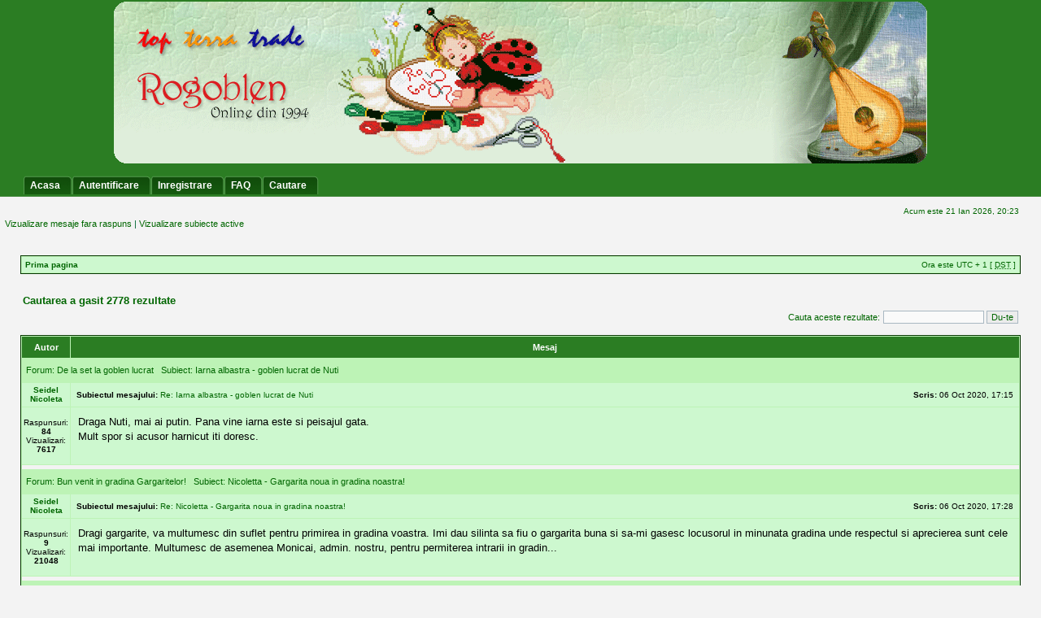

--- FILE ---
content_type: text/html; charset=UTF-8
request_url: https://www.rogoblen.ro/forum/search.php?author_id=70405&sr=posts&sid=34faa4a307e181c7e31826ec43c8e1ff
body_size: 4567
content:
<!DOCTYPE html PUBLIC "-//W3C//DTD XHTML 1.0 Transitional//EN" "http://www.w3.org/TR/xhtml1/DTD/xhtml1-transitional.dtd">
<html xmlns="http://www.w3.org/1999/xhtml" dir="ltr" lang="ro" xml:lang="ro">
<head>
<meta http-equiv="content-type" content="text/html; charset=UTF-8" />
<meta http-equiv="content-language" content="ro" />
<meta http-equiv="content-style-type" content="text/css" />
<meta http-equiv="imagetoolbar" content="no" />
<meta name="resource-type" content="document" />
<meta name="distribution" content="global" />
<meta name="copyright" content="2002-2006 phpBB Group" />
<meta name="keywords" content="" />
<meta name="description" content="" />
<title>Clubul Gargaritelor &bull; Cautare</title>
<LINK REL="icon" HREF="./styles/greenmiles2/theme/images/icon.png" TYPE="image/ico">
<link rel="stylesheet" href="./style.php?sid=a7d5e4817b0aed1fa1586e73dee12f68&amp;id=7&amp;lang=en" type="text/css" />
<script type="text/javascript" src="./styles/greenmiles2/template/scripts.js"></script>
<script type="text/javascript">
// <![CDATA[

function popup(url, width, height, name)
{
	if (!name)
	{
		name = '_popup';
	}

	window.open(url.replace(/&amp;/g, '&'), name, 'height=' + height + ',resizable=yes,scrollbars=yes,width=' + width);
	return false;
}

function jumpto()
{
	var page = prompt('Introduceti numarul paginii la care doriti sa va duceti.:', '1');
	var perpage = '10';
	var base_url = './search.php?st=0&amp;sk=a&amp;sd=a&amp;sid=a7d5e4817b0aed1fa1586e73dee12f68&amp;author_id=70405';

	if (page !== null && !isNaN(page) && page > 0)
	{
		document.location.href = base_url.replace(/&amp;/g, '&') + '&start=' + ((page - 1) * perpage);
	}
}

/**
* Find a member
*/
function find_username(url)
{
	popup(url, 760, 570, '_usersearch');
	return false;
}

/**
* Mark/unmark checklist
* id = ID of parent container, name = name prefix, state = state [true/false]
*/
function marklist(id, name, state)
{
	var parent = document.getElementById(id);
	if (!parent)
	{
		eval('parent = document.' + id);
	}

	if (!parent)
	{
		return;
	}

	var rb = parent.getElementsByTagName('input');
	
	for (var r = 0; r < rb.length; r++)
	{
		if (rb[r].name.substr(0, name.length) == name)
		{
			rb[r].checked = state;
		}
	}
}


// ]]>
</script>
</head>
<body class="ltr">

<a name="top"></a>

 
	<div id="logodesc">
		<table width="100%" cellspacing="0">
		<tr>
			 <td align="center"><a href="./index.php"><img src="./styles/greenmiles2/imageset/site_logo.gif" alt="" title="" /></a></td> </tr>
		<tr><td><br /><div id="menubar" >
	 
	 
			<div id="menumade" align="left">
			<ul>
					<li><a  href="../"><span>Acasa</span></a></li>
						<li><a  href="./ucp.php?mode=login&amp;sid=a7d5e4817b0aed1fa1586e73dee12f68"><span>Autentificare</span></a></li><li><a  href="./ucp.php?mode=register&amp;sid=a7d5e4817b0aed1fa1586e73dee12f68"> <span>Inregistrare</span></a></li>
								
	           </ul></div>
  
   
		
 
 <div id="menumade" align="right">
			<ul >
			<li><a href="./faq.php?sid=a7d5e4817b0aed1fa1586e73dee12f68"><span>FAQ</span></a></li>	
			<li><a href="./search.php?sid=a7d5e4817b0aed1fa1586e73dee12f68"><span>Cautare</span></a></li>					
			
			</ul>		
		</div>	
		 
		
	 
	 
	</div>
</td>	 
		</tr>
		
		</table>
	</div>
 
	
	<div id="wrap">

 	
	<div id="main">
	


	<div id="datebar">
		<table width="100%" cellspacing="0">
		<tr>
			<td class="gensmall"></td>
			<td class="gensmall" align="right">Acum este 21 Ian 2026, 20:23<br /></td>
		</tr>
		</table>
	</div>
		<p class="searchbar" style="color:#006633;">
		&nbsp;&nbsp;<span style="float: left; ">&nbsp;&nbsp;<a   href="./search.php?search_id=unanswered&amp;sid=a7d5e4817b0aed1fa1586e73dee12f68">Vizualizare mesaje fara raspuns</a> | <a   href="./search.php?search_id=active_topics&amp;sid=a7d5e4817b0aed1fa1586e73dee12f68">Vizualizare subiecte active</a></span>
				 
	</p>
	 <div id="wrapheader">
 </div>
<div id="wrapcentre">



 <br clear="right" />

	<table class="tablebg" width="100%" cellspacing="1" cellpadding="0" style="margin-top: 5px;">
	<tr>
		<td class="row1">
			<p class="breadcrumbs"><a href="./index.php?sid=a7d5e4817b0aed1fa1586e73dee12f68">Prima pagina</a></p>
			<p class="datetime">Ora este UTC + 1 [ <abbr title="Daylight Saving Time">DST</abbr> ]</p>
		</td>
	</tr>
	</table><br /><br />
<form method="post" action="./search.php?st=0&amp;sk=a&amp;sd=a&amp;sid=a7d5e4817b0aed1fa1586e73dee12f68&amp;author_id=70405">

<table width="100%" cellspacing="1">
<tr>
	<td colspan="2"><span class="titles">Cautarea a gasit 2778 rezultate</span><br /></td>
</tr>
<tr>
	<td class="genmed"></td>
	<td align="right"><span class="genmed">Cauta aceste rezultate: </span><input type="text" name="add_keywords" value="" /> <input class="btnlite" type="submit" name="submit" value="Du-te" /></td>
</tr>
</table>

<br   />


	<table class="tablebg" width="100%" cellspacing="1">
	<tr>
		<th width="150" nowrap="nowrap">Autor</th>
		<th width="100%" nowrap="nowrap">Mesaj</th>
	</tr>

			<tr class="row2">
						<td colspan="2" height="25"><p class="topictitle"><a name="p334421" id="p334421"></a>&nbsp;Forum: <a href="./viewforum.php?f=7&amp;sid=a7d5e4817b0aed1fa1586e73dee12f68">De la set la goblen lucrat</a> &nbsp; Subiect: <a href="./viewtopic.php?f=7&amp;t=13682&amp;sid=a7d5e4817b0aed1fa1586e73dee12f68">Iarna albastra - goblen lucrat de Nuti</a> </p></td>
			</tr>
			<tr class="row1">
				<td width="150" align="center" valign="middle"><b class="postauthor"><a href="./memberlist.php?mode=viewprofile&amp;u=70405&amp;sid=a7d5e4817b0aed1fa1586e73dee12f68">Seidel Nicoleta</a></b></td>
				<td height="25">
					<table width="100%" cellspacing="0" cellpadding="0" border="0">
					<tr>
						<td class="gensmall">
							<div style="float: left;">
															&nbsp;<b>Subiectul mesajului:</b> <a href="./viewtopic.php?f=7&amp;t=13682&amp;p=334421&amp;sid=a7d5e4817b0aed1fa1586e73dee12f68#p334421">Re: Iarna albastra - goblen lucrat de Nuti</a> 
														</div>
							<div style="float: right;"><b>Scris:</b> 06 Oct 2020, 17:15&nbsp;</div>
						</td>
					</tr>
					</table>
				</td>
			</tr>
			<tr class="row1">
				<td width="150" align="center" valign="top"><br /><span class="postdetails">Raspunsuri: <b>84</b><br />Vizualizari: <b>7617</b></span><br /><br /></td>
				<td valign="top">
					<table width="100%" cellspacing="5">
					<tr>
						<td class="postbody">Draga Nuti, mai ai putin. Pana vine iarna este si peisajul gata.<br /> Mult spor si acusor harnicut iti doresc.</td>
					</tr>
					</table>
				</td>
			</tr>
				<tr>
			<td class="spacer" colspan="2"><img src="images/spacer.gif" height="1" alt="" /></td>
		</tr>
			<tr class="row2">
						<td colspan="2" height="25"><p class="topictitle"><a name="p334422" id="p334422"></a>&nbsp;Forum: <a href="./viewforum.php?f=22&amp;sid=a7d5e4817b0aed1fa1586e73dee12f68">Bun venit in gradina Gargaritelor!</a> &nbsp; Subiect: <a href="./viewtopic.php?f=22&amp;t=13892&amp;sid=a7d5e4817b0aed1fa1586e73dee12f68">Nicoletta - Gargarita noua in gradina noastra!</a> </p></td>
			</tr>
			<tr class="row1">
				<td width="150" align="center" valign="middle"><b class="postauthor"><a href="./memberlist.php?mode=viewprofile&amp;u=70405&amp;sid=a7d5e4817b0aed1fa1586e73dee12f68">Seidel Nicoleta</a></b></td>
				<td height="25">
					<table width="100%" cellspacing="0" cellpadding="0" border="0">
					<tr>
						<td class="gensmall">
							<div style="float: left;">
															&nbsp;<b>Subiectul mesajului:</b> <a href="./viewtopic.php?f=22&amp;t=13892&amp;p=334422&amp;sid=a7d5e4817b0aed1fa1586e73dee12f68#p334422">Re: Nicoletta - Gargarita noua in gradina noastra!</a> 
														</div>
							<div style="float: right;"><b>Scris:</b> 06 Oct 2020, 17:28&nbsp;</div>
						</td>
					</tr>
					</table>
				</td>
			</tr>
			<tr class="row1">
				<td width="150" align="center" valign="top"><br /><span class="postdetails">Raspunsuri: <b>9</b><br />Vizualizari: <b>21048</b></span><br /><br /></td>
				<td valign="top">
					<table width="100%" cellspacing="5">
					<tr>
						<td class="postbody">Dragi gargarite, va multumesc din suflet pentru primirea in gradina voastra. Imi dau silinta sa fiu o gargarita buna si sa-mi gasesc locusorul in minunata gradina unde respectul si aprecierea sunt cele mai importante. Multumesc de asemenea Monicai, admin. nostru, pentru permiterea intrarii in gradin...</td>
					</tr>
					</table>
				</td>
			</tr>
				<tr>
			<td class="spacer" colspan="2"><img src="images/spacer.gif" height="1" alt="" /></td>
		</tr>
			<tr class="row2">
						<td colspan="2" height="25"><p class="topictitle"><a name="p334458" id="p334458"></a>&nbsp;Forum: <a href="./viewforum.php?f=7&amp;sid=a7d5e4817b0aed1fa1586e73dee12f68">De la set la goblen lucrat</a> &nbsp; Subiect: <a href="./viewtopic.php?f=7&amp;t=14028&amp;sid=a7d5e4817b0aed1fa1586e73dee12f68">Pace - goblen lucrat de Kina</a> </p></td>
			</tr>
			<tr class="row1">
				<td width="150" align="center" valign="middle"><b class="postauthor"><a href="./memberlist.php?mode=viewprofile&amp;u=70405&amp;sid=a7d5e4817b0aed1fa1586e73dee12f68">Seidel Nicoleta</a></b></td>
				<td height="25">
					<table width="100%" cellspacing="0" cellpadding="0" border="0">
					<tr>
						<td class="gensmall">
							<div style="float: left;">
															&nbsp;<b>Subiectul mesajului:</b> <a href="./viewtopic.php?f=7&amp;t=14028&amp;p=334458&amp;sid=a7d5e4817b0aed1fa1586e73dee12f68#p334458">Re: Pace - goblen lucrat de Kina</a> 
														</div>
							<div style="float: right;"><b>Scris:</b> 08 Oct 2020, 10:56&nbsp;</div>
						</td>
					</tr>
					</table>
				</td>
			</tr>
			<tr class="row1">
				<td width="150" align="center" valign="top"><br /><span class="postdetails">Raspunsuri: <b>25</b><br />Vizualizari: <b>2747</b></span><br /><br /></td>
				<td valign="top">
					<table width="100%" cellspacing="5">
					<tr>
						<td class="postbody">Ai fost foarte harnicuta, draga Kina. Felicitari pentru final!</td>
					</tr>
					</table>
				</td>
			</tr>
				<tr>
			<td class="spacer" colspan="2"><img src="images/spacer.gif" height="1" alt="" /></td>
		</tr>
			<tr class="row2">
						<td colspan="2" height="25"><p class="topictitle"><a name="p337068" id="p337068"></a>&nbsp;Forum: <a href="./viewforum.php?f=24&amp;sid=a7d5e4817b0aed1fa1586e73dee12f68">Concursuri</a> &nbsp; Subiect: <a href="./viewtopic.php?f=24&amp;t=14365&amp;sid=a7d5e4817b0aed1fa1586e73dee12f68">Concurs indicii decembrie 2020</a> </p></td>
			</tr>
			<tr class="row1">
				<td width="150" align="center" valign="middle"><b class="postauthor"><a href="./memberlist.php?mode=viewprofile&amp;u=70405&amp;sid=a7d5e4817b0aed1fa1586e73dee12f68">Seidel Nicoleta</a></b></td>
				<td height="25">
					<table width="100%" cellspacing="0" cellpadding="0" border="0">
					<tr>
						<td class="gensmall">
							<div style="float: left;">
															&nbsp;<b>Subiectul mesajului:</b> <a href="./viewtopic.php?f=24&amp;t=14365&amp;p=337068&amp;sid=a7d5e4817b0aed1fa1586e73dee12f68#p337068">Re: Concurs indicii decembrie 2020</a> 
														</div>
							<div style="float: right;"><b>Scris:</b> 22 Dec 2020, 20:26&nbsp;</div>
						</td>
					</tr>
					</table>
				</td>
			</tr>
			<tr class="row1">
				<td width="150" align="center" valign="top"><br /><span class="postdetails">Raspunsuri: <b>680</b><br />Vizualizari: <b>18453</b></span><br /><br /></td>
				<td valign="top">
					<table width="100%" cellspacing="5">
					<tr>
						<td class="postbody"><span style="color:#0000FF;">Leagan cu flori  </span>    2.95;<br /><span style="color:#0000FF;">Amazoana</span>             5.03;<br /><span style="color:#0000FF;">Fata la malul apei</span> 2.40;<br /><span style="color:#0000FF;">Dansatorii</span>              2.33;<br /><span style="color:#0000FF;">Mama cu copil in brate</span> 1.02. <br /><br />Am scris  codul pentru ca nu reusesc sa aduc link-urile de rigoare.</td>
					</tr>
					</table>
				</td>
			</tr>
				<tr>
			<td class="spacer" colspan="2"><img src="images/spacer.gif" height="1" alt="" /></td>
		</tr>
			<tr class="row2">
						<td colspan="2" height="25"><p class="topictitle"><a name="p337073" id="p337073"></a>&nbsp;Forum: <a href="./viewforum.php?f=24&amp;sid=a7d5e4817b0aed1fa1586e73dee12f68">Concursuri</a> &nbsp; Subiect: <a href="./viewtopic.php?f=24&amp;t=14365&amp;sid=a7d5e4817b0aed1fa1586e73dee12f68">Concurs indicii decembrie 2020</a> </p></td>
			</tr>
			<tr class="row1">
				<td width="150" align="center" valign="middle"><b class="postauthor"><a href="./memberlist.php?mode=viewprofile&amp;u=70405&amp;sid=a7d5e4817b0aed1fa1586e73dee12f68">Seidel Nicoleta</a></b></td>
				<td height="25">
					<table width="100%" cellspacing="0" cellpadding="0" border="0">
					<tr>
						<td class="gensmall">
							<div style="float: left;">
															&nbsp;<b>Subiectul mesajului:</b> <a href="./viewtopic.php?f=24&amp;t=14365&amp;p=337073&amp;sid=a7d5e4817b0aed1fa1586e73dee12f68#p337073">Re: Concurs indicii decembrie 2020</a> 
														</div>
							<div style="float: right;"><b>Scris:</b> 22 Dec 2020, 23:16&nbsp;</div>
						</td>
					</tr>
					</table>
				</td>
			</tr>
			<tr class="row1">
				<td width="150" align="center" valign="top"><br /><span class="postdetails">Raspunsuri: <b>680</b><br />Vizualizari: <b>18453</b></span><br /><br /></td>
				<td valign="top">
					<table width="100%" cellspacing="5">
					<tr>
						<td class="postbody">Multumesc mult. <br />Indiciul 108:<br />Numiti 3 modele cu fluturasi.</td>
					</tr>
					</table>
				</td>
			</tr>
				<tr>
			<td class="spacer" colspan="2"><img src="images/spacer.gif" height="1" alt="" /></td>
		</tr>
			<tr class="row2">
						<td colspan="2" height="25"><p class="topictitle"><a name="p344380" id="p344380"></a>&nbsp;Forum: <a href="./viewforum.php?f=68&amp;sid=a7d5e4817b0aed1fa1586e73dee12f68">La multi ani!</a> &nbsp; Subiect: <a href="./viewtopic.php?f=68&amp;t=7649&amp;sid=a7d5e4817b0aed1fa1586e73dee12f68">La multi ani, Ovidia!</a> </p></td>
			</tr>
			<tr class="row1">
				<td width="150" align="center" valign="middle"><b class="postauthor"><a href="./memberlist.php?mode=viewprofile&amp;u=70405&amp;sid=a7d5e4817b0aed1fa1586e73dee12f68">Seidel Nicoleta</a></b></td>
				<td height="25">
					<table width="100%" cellspacing="0" cellpadding="0" border="0">
					<tr>
						<td class="gensmall">
							<div style="float: left;">
															&nbsp;<b>Subiectul mesajului:</b> <a href="./viewtopic.php?f=68&amp;t=7649&amp;p=344380&amp;sid=a7d5e4817b0aed1fa1586e73dee12f68#p344380">Re: La multi ani, Ovidia!</a> 
														</div>
							<div style="float: right;"><b>Scris:</b> 25 Oct 2021, 18:41&nbsp;</div>
						</td>
					</tr>
					</table>
				</td>
			</tr>
			<tr class="row1">
				<td width="150" align="center" valign="top"><br /><span class="postdetails">Raspunsuri: <b>152</b><br />Vizualizari: <b>28091</b></span><br /><br /></td>
				<td valign="top">
					<table width="100%" cellspacing="5">
					<tr>
						<td class="postbody">Multa sanatate si la multi ani, Ovidia!</td>
					</tr>
					</table>
				</td>
			</tr>
				<tr>
			<td class="spacer" colspan="2"><img src="images/spacer.gif" height="1" alt="" /></td>
		</tr>
			<tr class="row2">
						<td colspan="2" height="25"><p class="topictitle"><a name="p344419" id="p344419"></a>&nbsp;Forum: <a href="./viewforum.php?f=4&amp;sid=a7d5e4817b0aed1fa1586e73dee12f68">Femeia legenda</a> &nbsp; Subiect: <a href="./viewtopic.php?f=4&amp;t=13942&amp;sid=a7d5e4817b0aed1fa1586e73dee12f68">Colectia mea - Nicoletta</a> </p></td>
			</tr>
			<tr class="row1">
				<td width="150" align="center" valign="middle"><b class="postauthor"><a href="./memberlist.php?mode=viewprofile&amp;u=70405&amp;sid=a7d5e4817b0aed1fa1586e73dee12f68">Seidel Nicoleta</a></b></td>
				<td height="25">
					<table width="100%" cellspacing="0" cellpadding="0" border="0">
					<tr>
						<td class="gensmall">
							<div style="float: left;">
															&nbsp;<b>Subiectul mesajului:</b> <a href="./viewtopic.php?f=4&amp;t=13942&amp;p=344419&amp;sid=a7d5e4817b0aed1fa1586e73dee12f68#p344419">Re: Colectia mea - Nicoletta</a> 
														</div>
							<div style="float: right;"><b>Scris:</b> 28 Oct 2021, 12:32&nbsp;</div>
						</td>
					</tr>
					</table>
				</td>
			</tr>
			<tr class="row1">
				<td width="150" align="center" valign="top"><br /><span class="postdetails">Raspunsuri: <b>117</b><br />Vizualizari: <b>47274</b></span><br /><br /></td>
				<td valign="top">
					<table width="100%" cellspacing="5">
					<tr>
						<td class="postbody">Draga Adnana, iti multumesc din suflet pentru versuri, albastrele si urarile de sanatate. Din pacate am facut conjunctivita la ochi si nu pot lucra asa cum imi doresc. Fac o pauza de la goblen vreo cateva saptamani. Ma delectez si eu cu ce cos suratele aici. Si eu iti doresc multa sanatate si numai ...</td>
					</tr>
					</table>
				</td>
			</tr>
				<tr>
			<td class="spacer" colspan="2"><img src="images/spacer.gif" height="1" alt="" /></td>
		</tr>
			<tr class="row2">
						<td colspan="2" height="25"><p class="topictitle"><a name="p344420" id="p344420"></a>&nbsp;Forum: <a href="./viewforum.php?f=7&amp;sid=a7d5e4817b0aed1fa1586e73dee12f68">De la set la goblen lucrat</a> &nbsp; Subiect: <a href="./viewtopic.php?f=7&amp;t=14488&amp;sid=a7d5e4817b0aed1fa1586e73dee12f68">Cos cu panselute - goblen lucrat de Marieta</a> </p></td>
			</tr>
			<tr class="row1">
				<td width="150" align="center" valign="middle"><b class="postauthor"><a href="./memberlist.php?mode=viewprofile&amp;u=70405&amp;sid=a7d5e4817b0aed1fa1586e73dee12f68">Seidel Nicoleta</a></b></td>
				<td height="25">
					<table width="100%" cellspacing="0" cellpadding="0" border="0">
					<tr>
						<td class="gensmall">
							<div style="float: left;">
															&nbsp;<b>Subiectul mesajului:</b> <a href="./viewtopic.php?f=7&amp;t=14488&amp;p=344420&amp;sid=a7d5e4817b0aed1fa1586e73dee12f68#p344420">Re: Cos cu panselute - goblen lucrat de Marieta</a> 
														</div>
							<div style="float: right;"><b>Scris:</b> 28 Oct 2021, 12:34&nbsp;</div>
						</td>
					</tr>
					</table>
				</td>
			</tr>
			<tr class="row1">
				<td width="150" align="center" valign="top"><br /><span class="postdetails">Raspunsuri: <b>24</b><br />Vizualizari: <b>2560</b></span><br /><br /></td>
				<td valign="top">
					<table width="100%" cellspacing="5">
					<tr>
						<td class="postbody">Felicitari pentru final, draga Marieta!</td>
					</tr>
					</table>
				</td>
			</tr>
				<tr>
			<td class="spacer" colspan="2"><img src="images/spacer.gif" height="1" alt="" /></td>
		</tr>
			<tr class="row2">
						<td colspan="2" height="25"><p class="topictitle"><a name="p344438" id="p344438"></a>&nbsp;Forum: <a href="./viewforum.php?f=4&amp;sid=a7d5e4817b0aed1fa1586e73dee12f68">Femeia legenda</a> &nbsp; Subiect: <a href="./viewtopic.php?f=4&amp;t=4431&amp;sid=a7d5e4817b0aed1fa1586e73dee12f68">Colectia mea - Marieta</a> </p></td>
			</tr>
			<tr class="row1">
				<td width="150" align="center" valign="middle"><b class="postauthor"><a href="./memberlist.php?mode=viewprofile&amp;u=70405&amp;sid=a7d5e4817b0aed1fa1586e73dee12f68">Seidel Nicoleta</a></b></td>
				<td height="25">
					<table width="100%" cellspacing="0" cellpadding="0" border="0">
					<tr>
						<td class="gensmall">
							<div style="float: left;">
															&nbsp;<b>Subiectul mesajului:</b> <a href="./viewtopic.php?f=4&amp;t=4431&amp;p=344438&amp;sid=a7d5e4817b0aed1fa1586e73dee12f68#p344438">Re: Colectia mea - Marieta</a> 
														</div>
							<div style="float: right;"><b>Scris:</b> 28 Oct 2021, 19:14&nbsp;</div>
						</td>
					</tr>
					</table>
				</td>
			</tr>
			<tr class="row1">
				<td width="150" align="center" valign="top"><br /><span class="postdetails">Raspunsuri: <b>148</b><br />Vizualizari: <b>37103</b></span><br /><br /></td>
				<td valign="top">
					<table width="100%" cellspacing="5">
					<tr>
						<td class="postbody">Draga Marieta, ti-am admirat colectia. Este impresionanta! Bogata si foarte frumoasa. La cat mai multe!<br />Felicitari!<br />Numai bine!</td>
					</tr>
					</table>
				</td>
			</tr>
				<tr>
			<td class="spacer" colspan="2"><img src="images/spacer.gif" height="1" alt="" /></td>
		</tr>
			<tr class="row2">
						<td colspan="2" height="25"><p class="topictitle"><a name="p344439" id="p344439"></a>&nbsp;Forum: <a href="./viewforum.php?f=4&amp;sid=a7d5e4817b0aed1fa1586e73dee12f68">Femeia legenda</a> &nbsp; Subiect: <a href="./viewtopic.php?f=4&amp;t=13942&amp;sid=a7d5e4817b0aed1fa1586e73dee12f68">Colectia mea - Nicoletta</a> </p></td>
			</tr>
			<tr class="row1">
				<td width="150" align="center" valign="middle"><b class="postauthor"><a href="./memberlist.php?mode=viewprofile&amp;u=70405&amp;sid=a7d5e4817b0aed1fa1586e73dee12f68">Seidel Nicoleta</a></b></td>
				<td height="25">
					<table width="100%" cellspacing="0" cellpadding="0" border="0">
					<tr>
						<td class="gensmall">
							<div style="float: left;">
															&nbsp;<b>Subiectul mesajului:</b> <a href="./viewtopic.php?f=4&amp;t=13942&amp;p=344439&amp;sid=a7d5e4817b0aed1fa1586e73dee12f68#p344439">Re: Colectia mea - Nicoletta</a> 
														</div>
							<div style="float: right;"><b>Scris:</b> 28 Oct 2021, 19:16&nbsp;</div>
						</td>
					</tr>
					</table>
				</td>
			</tr>
			<tr class="row1">
				<td width="150" align="center" valign="top"><br /><span class="postdetails">Raspunsuri: <b>117</b><br />Vizualizari: <b>47274</b></span><br /><br /></td>
				<td valign="top">
					<table width="100%" cellspacing="5">
					<tr>
						<td class="postbody">Multumesc mult dragele mele Joana si Marieta!</td>
					</tr>
					</table>
				</td>
			</tr>
				<tr>
			<td class="spacer" colspan="2"><img src="images/spacer.gif" height="1" alt="" /></td>
		</tr>
		<tr>
		<td class="cat" colspan="2" align="center"><span class="gensmall">Sorteaza dupa:</span> <select name="sk" id="sk"><option value="a" selected="selected">Autor</option><option value="t">Data mesajului</option><option value="f">Forum</option><option value="i">Titlul subiectului</option><option value="s">Subiectul mesajului</option></select> <select name="sd" id="sd"><option value="a" selected="selected">Crescator</option><option value="d">Descrescator</option></select>&nbsp;<input class="btnlite" type="submit" name="sort" value="Du-te" /></td>
	</tr>
	</table>

</form>

<div class="gensmall" style="float: left;"><span class="nav">Pagina <strong>1</strong> din <strong>278</strong></span> [ Cautarea a gasit 2778 rezultate ]</div>
<div class="nav" style="float: right;"><b><a href="#" onclick="jumpto(); return false;" title="Click pentru a va duce la pagina…">Du-te la pagina</a> <strong>1</strong><span class="page-sep">, </span><a href="./search.php?st=0&amp;sk=a&amp;sd=a&amp;sid=a7d5e4817b0aed1fa1586e73dee12f68&amp;author_id=70405&amp;start=10">2</a><span class="page-sep">, </span><a href="./search.php?st=0&amp;sk=a&amp;sd=a&amp;sid=a7d5e4817b0aed1fa1586e73dee12f68&amp;author_id=70405&amp;start=20">3</a><span class="page-sep">, </span><a href="./search.php?st=0&amp;sk=a&amp;sd=a&amp;sid=a7d5e4817b0aed1fa1586e73dee12f68&amp;author_id=70405&amp;start=30">4</a><span class="page-sep">, </span><a href="./search.php?st=0&amp;sk=a&amp;sd=a&amp;sid=a7d5e4817b0aed1fa1586e73dee12f68&amp;author_id=70405&amp;start=40">5</a> ... <a href="./search.php?st=0&amp;sk=a&amp;sd=a&amp;sid=a7d5e4817b0aed1fa1586e73dee12f68&amp;author_id=70405&amp;start=2770">278</a> &nbsp;<a href="./search.php?st=0&amp;sk=a&amp;sd=a&amp;sid=a7d5e4817b0aed1fa1586e73dee12f68&amp;author_id=70405&amp;start=10">Urmatorul</a></b></div>

<br   /><br />

<table class="tablebg" width="100%" cellspacing="1" cellpadding="0" style="margin-top: 5px;">
	<tr>
		<td class="row1">
			<p class="breadcrumbs"><a href="./index.php?sid=a7d5e4817b0aed1fa1586e73dee12f68">Prima pagina</a></p>
			<p class="datetime">Ora este UTC + 1 [ <abbr title="Daylight Saving Time">DST</abbr> ]</p>
		</td>
	</tr>
	</table>
<br   />

<div align="right"></div>

</div>

<!--
	We request you retain the full copyright notice below including the link to www.phpbb.com.
	This not only gives respect to the large amount of time given freely by the developers
	but also helps build interest, traffic and use of phpBB3. If you (honestly) cannot retain
	the full copyright we ask you at least leave in place the "Powered by phpBB" line, with
	"phpBB" linked to www.phpbb.com. If you refuse to include even this then support on our
	forums may be affected.

	The phpBB Group : 2006
//-->


</div>
</div>

</body>
<br/><br/>
<div id="wrapfooter">
		
	
</div>
<br/>
 
<center>
<div>
 
</center>
<center><span class="copyright">Powered by <a href="http://www.phpbb.com/">phpBB</a> &copy; 2000, 2002, 2005, 2007 phpBB Group
	<br />Translation/Traducere: <a href="http://www.phpbb.ro/">phpBB Romania</a></span><br/>
</center>

<script src="https://www.google-analytics.com/urchin.js" type="text/javascript"></script>  
<script type="text/javascript">
_uacct = "UA-4144326-1";
typeof urchinTracker !== 'undefined' ? urchinTracker() : '';
</script>
 
 
 
</html>